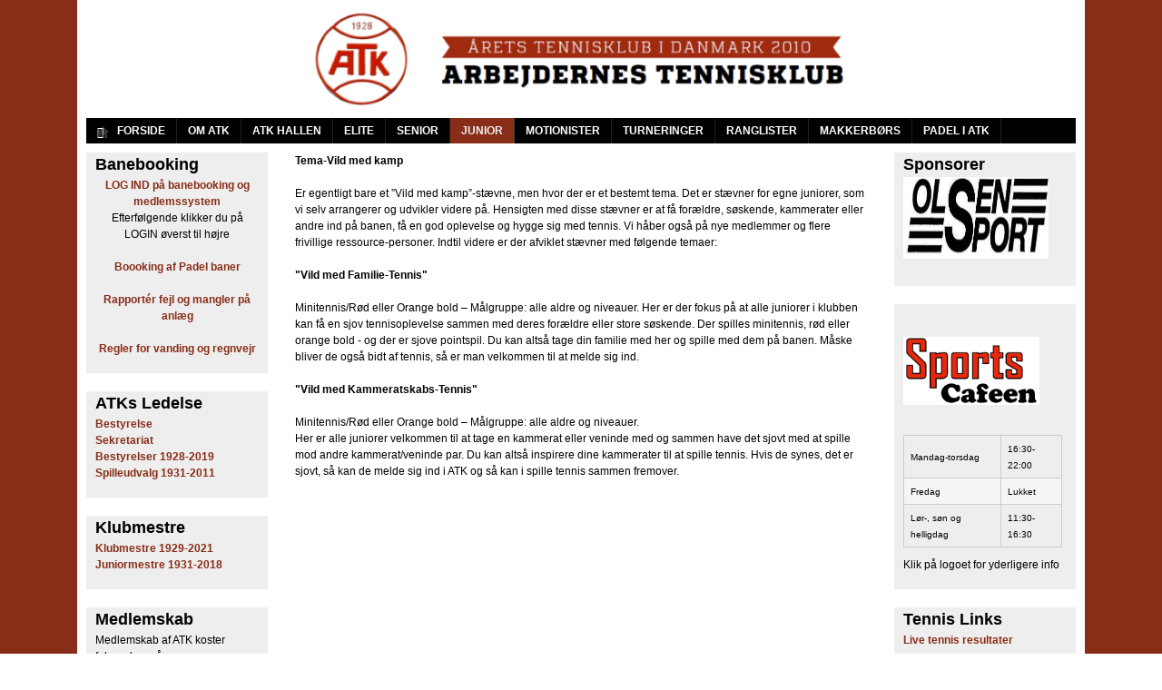

--- FILE ---
content_type: text/html; charset=utf-8
request_url: http://atk-tennis.dk/content/tema-vild-med-kamp
body_size: 9212
content:
<!DOCTYPE html>
<!--[if IEMobile 7]><html class="iem7" lang="en" dir="ltr"><![endif]-->
<!--[if lte IE 6]><html class="lt-ie9 lt-ie8 lt-ie7" lang="en" dir="ltr"><![endif]-->
<!--[if (IE 7)&(!IEMobile)]><html class="lt-ie9 lt-ie8" lang="en" dir="ltr"><![endif]-->
<!--[if IE 8]><html class="lt-ie9" lang="en" dir="ltr"><![endif]-->
<!--[if (gte IE 9)|(gt IEMobile 7)]><!--><html lang="en" dir="ltr" prefix="content: http://purl.org/rss/1.0/modules/content/ dc: http://purl.org/dc/terms/ foaf: http://xmlns.com/foaf/0.1/ og: http://ogp.me/ns# rdfs: http://www.w3.org/2000/01/rdf-schema# sioc: http://rdfs.org/sioc/ns# sioct: http://rdfs.org/sioc/types# skos: http://www.w3.org/2004/02/skos/core# xsd: http://www.w3.org/2001/XMLSchema#"><!--<![endif]-->
<head>
<meta charset="utf-8" />
<link rel="shortcut icon" href="http://www.atk-tennis.dk/themes/adaptivetheme/at_subtheme/favicon.ico" type="image/vnd.microsoft.icon" />
<meta content="" about="/content/tema-vild-med-kamp" property="dc:title" />
<meta about="/content/tema-vild-med-kamp" property="sioc:num_replies" content="0" datatype="xsd:integer" />
<meta name="Generator" content="Drupal 7 (http://drupal.org)" />
<link rel="canonical" href="/content/tema-vild-med-kamp" />
<link rel="shortlink" href="/node/117" />
<meta name="viewport" content="width=device-width, initial-scale=1" />
<meta name="MobileOptimized" content="width" />
<meta name="HandheldFriendly" content="true" />
<meta name="apple-mobile-web-app-capable" content="yes" />
<title>Arbejdernes Tennis Klub</title>
<style>@import url("http://www.atk-tennis.dk/modules/system/system.base.css?sb7lms");
@import url("http://www.atk-tennis.dk/modules/system/system.menus.css?sb7lms");
@import url("http://www.atk-tennis.dk/modules/system/system.messages.css?sb7lms");
@import url("http://www.atk-tennis.dk/modules/system/system.theme.css?sb7lms");</style>
<style>@import url("http://www.atk-tennis.dk/modules/comment/comment.css?sb7lms");
@import url("http://www.atk-tennis.dk/modules/field/theme/field.css?sb7lms");
@import url("http://www.atk-tennis.dk/modules/node/node.css?sb7lms");
@import url("http://www.atk-tennis.dk/modules/search/search.css?sb7lms");
@import url("http://www.atk-tennis.dk/modules/user/user.css?sb7lms");</style>
<style>@import url("http://www.atk-tennis.dk/sites/all/modules/ckeditor/ckeditor.css?sb7lms");
@import url("http://www.atk-tennis.dk/sites/all/modules/nice_menus/nice_menus.css?sb7lms");
@import url("http://www.atk-tennis.dk/sites/all/themes/nice_menus_custom/nice_menus_custom.css?sb7lms");
@import url("http://www.atk-tennis.dk/sites/all/modules/ddblock/css/ddblock.css?sb7lms");
@import url("http://www.atk-tennis.dk/sites/all/modules/tb_megamenu/fonts/font-awesome/css/font-awesome.css?sb7lms");
@import url("http://www.atk-tennis.dk/sites/all/modules/tb_megamenu/css/bootstrap.css?sb7lms");
@import url("http://www.atk-tennis.dk/sites/all/modules/tb_megamenu/css/base.css?sb7lms");
@import url("http://www.atk-tennis.dk/sites/all/modules/tb_megamenu/css/default.css?sb7lms");</style>
<style media="screen">@import url("http://www.atk-tennis.dk/themes/adaptivetheme/at_core/css/at.layout.css?sb7lms");
@import url("http://www.atk-tennis.dk/themes/adaptivetheme/at_subtheme/css/global.base.css?sb7lms");
@import url("http://www.atk-tennis.dk/themes/adaptivetheme/at_subtheme/css/global.styles.css?sb7lms");</style>
<link type="text/css" rel="stylesheet" href="http://www.atk-tennis.dk/sites/default/files/adaptivetheme/adaptivetheme_subtheme_files/adaptivetheme_subtheme.responsive.layout.css?sb7lms" media="only screen" />
<link type="text/css" rel="stylesheet" href="http://www.atk-tennis.dk/themes/adaptivetheme/at_subtheme/css/responsive.custom.css?sb7lms" media="only screen" />
<link type="text/css" rel="stylesheet" href="http://www.atk-tennis.dk/themes/adaptivetheme/at_subtheme/css/responsive.smartphone.portrait.css?sb7lms" media="only screen and (max-width:320px)" />
<link type="text/css" rel="stylesheet" href="http://www.atk-tennis.dk/themes/adaptivetheme/at_subtheme/css/responsive.smartphone.landscape.css?sb7lms" media="only screen and (min-width:321px) and (max-width:480px)" />
<link type="text/css" rel="stylesheet" href="http://www.atk-tennis.dk/themes/adaptivetheme/at_subtheme/css/responsive.tablet.portrait.css?sb7lms" media="only screen and (min-width:481px) and (max-width:768px)" />
<link type="text/css" rel="stylesheet" href="http://www.atk-tennis.dk/themes/adaptivetheme/at_subtheme/css/responsive.tablet.landscape.css?sb7lms" media="only screen and (min-width:769px) and (max-width:1024px)" />
<link type="text/css" rel="stylesheet" href="http://www.atk-tennis.dk/themes/adaptivetheme/at_subtheme/css/responsive.desktop.css?sb7lms" media="only screen and (min-width:1110px)" />

<!--[if (lt IE 9)&(!IEMobile 7)]>
<style media="screen">@import url("http://www.atk-tennis.dk/sites/default/files/adaptivetheme/adaptivetheme_subtheme_files/adaptivetheme_subtheme.lt-ie9.layout.css?sb7lms");</style>
<![endif]-->
<script src="http://www.atk-tennis.dk/misc/jquery.js?v=1.4.4"></script>
<script src="http://www.atk-tennis.dk/misc/jquery.once.js?v=1.2"></script>
<script src="http://www.atk-tennis.dk/misc/drupal.js?sb7lms"></script>
<script src="http://www.atk-tennis.dk/misc/ui/jquery.effects.core.min.js?v=1.8.7"></script>
<script src="http://www.atk-tennis.dk/misc/form.js?v=7.21"></script>
<script src="http://www.atk-tennis.dk/sites/all/modules/nice_menus/superfish/js/superfish.js?sb7lms"></script>
<script src="http://www.atk-tennis.dk/sites/all/modules/nice_menus/superfish/js/jquery.bgiframe.min.js?sb7lms"></script>
<script src="http://www.atk-tennis.dk/sites/all/modules/nice_menus/superfish/js/jquery.hoverIntent.minified.js?sb7lms"></script>
<script src="http://www.atk-tennis.dk/sites/all/modules/nice_menus/nice_menus.js?sb7lms"></script>
<script src="http://www.atk-tennis.dk/sites/all/libraries/jquery.cycle/jquery.cycle.all.js?sb7lms"></script>
<script src="http://www.atk-tennis.dk/sites/all/modules/ddblock/js/json2.pack.js?sb7lms"></script>
<script src="http://www.atk-tennis.dk/sites/all/modules/ddblock/js/ddblock.js?sb7lms"></script>
<script src="http://www.atk-tennis.dk/sites/all/modules/tb_megamenu/js/tb-megamenu-frontend.js?sb7lms"></script>
<script src="http://www.atk-tennis.dk/sites/all/modules/tb_megamenu/js/tb-megamenu-touch.js?sb7lms"></script>
<script src="http://www.atk-tennis.dk/misc/collapse.js?v=7.21"></script>
<script>jQuery.extend(Drupal.settings, {"basePath":"\/","pathPrefix":"","ajaxPageState":{"theme":"adaptivetheme_subtheme","theme_token":"8HFxvubiQlj0m5Y4P5xA7Wcvqpav54zsAxWiCLbhkK0","js":{"misc\/jquery.js":1,"misc\/jquery.once.js":1,"misc\/drupal.js":1,"misc\/ui\/jquery.effects.core.min.js":1,"misc\/form.js":1,"sites\/all\/modules\/nice_menus\/superfish\/js\/superfish.js":1,"sites\/all\/modules\/nice_menus\/superfish\/js\/jquery.bgiframe.min.js":1,"sites\/all\/modules\/nice_menus\/superfish\/js\/jquery.hoverIntent.minified.js":1,"sites\/all\/modules\/nice_menus\/nice_menus.js":1,"sites\/all\/libraries\/jquery.cycle\/jquery.cycle.all.js":1,"sites\/all\/modules\/ddblock\/js\/json2.pack.js":1,"sites\/all\/modules\/ddblock\/js\/ddblock.js":1,"sites\/all\/modules\/tb_megamenu\/js\/tb-megamenu-frontend.js":1,"sites\/all\/modules\/tb_megamenu\/js\/tb-megamenu-touch.js":1,"misc\/collapse.js":1},"css":{"modules\/system\/system.base.css":1,"modules\/system\/system.menus.css":1,"modules\/system\/system.messages.css":1,"modules\/system\/system.theme.css":1,"modules\/comment\/comment.css":1,"modules\/field\/theme\/field.css":1,"modules\/node\/node.css":1,"modules\/search\/search.css":1,"modules\/user\/user.css":1,"sites\/all\/modules\/ckeditor\/ckeditor.css":1,"sites\/all\/modules\/nice_menus\/nice_menus.css":1,"sites\/all\/themes\/nice_menus_custom\/nice_menus_custom.css":1,"sites\/all\/modules\/ddblock\/css\/ddblock.css":1,"sites\/all\/modules\/tb_megamenu\/fonts\/font-awesome\/css\/font-awesome.css":1,"sites\/all\/modules\/tb_megamenu\/css\/bootstrap.css":1,"sites\/all\/modules\/tb_megamenu\/css\/base.css":1,"sites\/all\/modules\/tb_megamenu\/css\/default.css":1,"themes\/adaptivetheme\/at_core\/css\/at.layout.css":1,"themes\/adaptivetheme\/at_subtheme\/css\/global.base.css":1,"themes\/adaptivetheme\/at_subtheme\/css\/global.styles.css":1,"public:\/\/adaptivetheme\/adaptivetheme_subtheme_files\/adaptivetheme_subtheme.responsive.layout.css":1,"themes\/adaptivetheme\/at_subtheme\/css\/responsive.custom.css":1,"themes\/adaptivetheme\/at_subtheme\/css\/responsive.smartphone.portrait.css":1,"themes\/adaptivetheme\/at_subtheme\/css\/responsive.smartphone.landscape.css":1,"themes\/adaptivetheme\/at_subtheme\/css\/responsive.tablet.portrait.css":1,"themes\/adaptivetheme\/at_subtheme\/css\/responsive.tablet.landscape.css":1,"themes\/adaptivetheme\/at_subtheme\/css\/responsive.desktop.css":1,"public:\/\/adaptivetheme\/adaptivetheme_subtheme_files\/adaptivetheme_subtheme.lt-ie9.layout.css":1}},"nice_menus_options":{"delay":"800","speed":"slow"},"ddblockImageContainer":{"1":{"block":"1","contentContainer":"div.slide","imageContainerHeight":"120","imageContainerWidth":"195","setDimensions":"none"}},"ddblockImages":{"1":{"block":"1","contentContainer":"div.slide","imageHeight":"90","imageWidth":"160","setDimensions":"none"}},"ddblockContent":{"1":{"block":"1","nrOfItems":2,"setDimensions":"none","contentContainer":"div.slide","custom":"","fx":"fade","easeOut":"linear","easeIn":"linear","speed":"500","timeOut":"5000","pause":"1","next":"0","overflow":"hidden","pager":"none","pagerPosition":"top","pagerPrevNextLoop":"1","pagerScrollableLoop":"1","nrOfPagerItems":"4","pagerContainer":"pager-item","pagerEvent":"click","pagerDisableClick":"1","pagerFast":"1","pagerPause":"1","pager2":"0","pager2Event":"click","pager2SlideHide":"0","slideText":"1","slideTextjQuery":"0","slideTextPosition":"bottom","slideTextContainer":"div.slide-text","slideTextEffectBefore":"fadeOut","slideTextEffectBeforeSpeed":"250","slideTextEffectBeforeEasing":"linear","slideTextEffectAfter":"fadeIn","slideTextEffectAfterSpeed":"1000","slideTextEffectAfterEasing":"linear","height":"120","width":"195"}}});</script>
<!--[if lt IE 9]>
<script src="http://www.atk-tennis.dk/themes/adaptivetheme/at_core/scripts/html5.js?sb7lms"></script>
<![endif]-->
</head>
<body class="html not-front not-logged-in two-sidebars page-node page-node- page-node-117 node-type-page site-name-hidden">
  <div id="skip-link">
    <a href="#main-content" class="element-invisible element-focusable">Skip to main content</a>
  </div>
    <div id="page" class="container page">

  <!-- region: Leaderboard -->
  
  <header id="header" class="clearfix" role="banner">

          <!-- start: Branding -->
      <div id="branding" class="branding-elements clearfix">

                  <div id="logo">
            <a href="/" title="Home page"><img class="site-logo image-style-none" typeof="foaf:Image" src="http://www.atk-tennis.dk/themes/adaptivetheme/at_subtheme/logo.png" alt="Arbejdernes Tennis Klub" /></a>          </div>
        
                  <!-- start: Site name and Slogan hgroup -->
          <hgroup class="element-invisible" id="name-and-slogan">

                          <h1 class="element-invisible" id="site-name"><a href="/" title="Home page">Arbejdernes Tennis Klub</a></h1>
            
            
          </hgroup><!-- /end #name-and-slogan -->
        
      </div><!-- /end #branding -->
    
    <!-- region: Header -->
    
  </header>

  <!-- Navigation elements -->
  <div id="menu-bar" class="nav clearfix"><nav id="block-tb-megamenu-main-menu" class="block block-tb-megamenu no-title menu-wrapper menu-bar-wrapper clearfix" >  
  
  <div  class="tb-megamenu tb-megamenu-main-menu">
      <button data-target=".nav-collapse" data-toggle="collapse" class="btn btn-navbar tb-megamenu-button" type="button">
      <i class="icon-reorder"></i>
    </button>
    <div class="nav-collapse collapse">
    <ul  class="tb-megamenu-nav nav level-0 items-13">
  <li  data-id="218" data-level="1" data-type="menu_item" data-class="" data-xicon="icon-home" data-caption="" data-alignsub="" data-group="0" data-hidewcol="0" data-hidesub="0" class="tb-megamenu-item level-1 mega">
  <a href="/" class="">
          <i class="icon-home"></i>
        
    FORSIDE          </a>
  </li>

<li  data-id="339" data-level="1" data-type="menu_item" data-class="" data-xicon="" data-caption="" data-alignsub="" data-group="0" data-hidewcol="0" data-hidesub="0" class="tb-megamenu-item level-1 mega dropdown">
  <a href="#" class="dropdown-toggle">
        
    OM ATK          </a>
  <div  data-class="" data-width="" class="tb-megamenu-submenu dropdown-menu mega-dropdown-menu nav-child">
  <div class="mega-dropdown-inner">
    <div  class="row-fluid">
  <div  data-class="" data-width="12" data-hidewcol="0" id="tb-megamenu-column-5" class="tb-megamenu-column span12  mega-col-nav">
  <div class="tb-megamenu-column-inner mega-inner clearfix">
        <ul  class="tb-megamenu-subnav mega-nav level-1 items-9">
  <li  data-id="340" data-level="2" data-type="menu_item" data-class="" data-xicon="" data-caption="" data-alignsub="" data-group="0" data-hidewcol="0" data-hidesub="0" class="tb-megamenu-item level-2 mega dropdown-submenu">
  <a href="#" class="dropdown-toggle">
        
    Ledelse          </a>
  <div  data-class="" data-width="" class="tb-megamenu-submenu dropdown-menu mega-dropdown-menu nav-child">
  <div class="mega-dropdown-inner">
    <div  class="row-fluid">
  <div  data-class="" data-width="12" data-hidewcol="0" id="tb-megamenu-column-1" class="tb-megamenu-column span12  mega-col-nav">
  <div class="tb-megamenu-column-inner mega-inner clearfix">
        <ul  class="tb-megamenu-subnav mega-nav level-2 items-2">
  <li  data-id="366" data-level="3" data-type="menu_item" data-class="" data-xicon="" data-caption="" data-alignsub="" data-group="0" data-hidewcol="0" data-hidesub="0" class="tb-megamenu-item level-3 mega">
  <a href="/content/bestyrelse" class="">
        
    Bestyrelse          </a>
  </li>

<li  data-id="343" data-level="3" data-type="menu_item" data-class="" data-xicon="" data-caption="" data-alignsub="" data-group="0" data-hidewcol="0" data-hidesub="0" class="tb-megamenu-item level-3 mega">
  <a href="/content/sekretariat" class="">
        
    Sekretariat          </a>
  </li>
</ul>
  </div>
</div>
</div>
  </div>
</div>
</li>

<li  data-id="487" data-level="2" data-type="menu_item" data-class="" data-xicon="" data-caption="" data-alignsub="" data-group="0" data-hidewcol="0" data-hidesub="0" class="tb-megamenu-item level-2 mega dropdown-submenu">
  <a href="#" class="dropdown-toggle">
        
    Udvalg          </a>
  <div  data-class="" data-width="" class="tb-megamenu-submenu dropdown-menu mega-dropdown-menu nav-child">
  <div class="mega-dropdown-inner">
    <div  class="row-fluid">
  <div  data-class="" data-width="12" data-hidewcol="0" id="tb-megamenu-column-2" class="tb-megamenu-column span12  mega-col-nav">
  <div class="tb-megamenu-column-inner mega-inner clearfix">
        <ul  class="tb-megamenu-subnav mega-nav level-2 items-8">
  <li  data-id="807" data-level="3" data-type="menu_item" data-class="" data-xicon="" data-caption="" data-alignsub="" data-group="0" data-hidewcol="0" data-hidesub="0" class="tb-megamenu-item level-3 mega">
  <a href="/content/eliteudvalg" class="">
        
    Eliteudvalg          </a>
  </li>

<li  data-id="808" data-level="3" data-type="menu_item" data-class="" data-xicon="" data-caption="" data-alignsub="" data-group="0" data-hidewcol="0" data-hidesub="0" class="tb-megamenu-item level-3 mega">
  <a href="/content/seniorholdudvalg" class="">
        
    Seniorholdudvalg          </a>
  </li>

<li  data-id="809" data-level="3" data-type="menu_item" data-class="" data-xicon="" data-caption="" data-alignsub="" data-group="0" data-hidewcol="0" data-hidesub="0" class="tb-megamenu-item level-3 mega">
  <a href="/content/juniorudvalg" class="">
        
    Juniorudvalg          </a>
  </li>

<li  data-id="810" data-level="3" data-type="menu_item" data-class="" data-xicon="" data-caption="" data-alignsub="" data-group="0" data-hidewcol="0" data-hidesub="0" class="tb-megamenu-item level-3 mega">
  <a href="/content/breddeudvalg" class="">
        
    Breddeudvalg          </a>
  </li>

<li  data-id="811" data-level="3" data-type="menu_item" data-class="" data-xicon="" data-caption="" data-alignsub="" data-group="0" data-hidewcol="0" data-hidesub="0" class="tb-megamenu-item level-3 mega">
  <a href="/content/turneringsudvalg" class="">
        
    Turneringsudvalg          </a>
  </li>

<li  data-id="485" data-level="3" data-type="menu_item" data-class="" data-xicon="" data-caption="" data-alignsub="" data-group="0" data-hidewcol="0" data-hidesub="0" class="tb-megamenu-item level-3 mega">
  <a href="/content/traeningskoordingeringsudvalg" class="">
        
    Økonomiudvalg          </a>
  </li>

<li  data-id="484" data-level="3" data-type="menu_item" data-class="" data-xicon="" data-caption="" data-alignsub="" data-group="0" data-hidewcol="0" data-hidesub="0" class="tb-megamenu-item level-3 mega">
  <a href="/content/baneudvalg" class="">
        
    Baneudvalg          </a>
  </li>

<li  data-id="489" data-level="3" data-type="menu_item" data-class="" data-xicon="" data-caption="" data-alignsub="" data-group="0" data-hidewcol="0" data-hidesub="0" class="tb-megamenu-item level-3 mega">
  <a href="/content/it-og-kommunikationsudvalg" class="">
        
    IT og Kommunikationsudvalg          </a>
  </li>
</ul>
  </div>
</div>
</div>
  </div>
</div>
</li>

<li  data-id="364" data-level="2" data-type="menu_item" data-class="" data-xicon="" data-caption="" data-alignsub="" data-group="0" data-hidewcol="0" data-hidesub="0" class="tb-megamenu-item level-2 mega dropdown-submenu">
  <a href="#" class="dropdown-toggle">
        
    Henvendelse          </a>
  <div  data-class="" data-width="" class="tb-megamenu-submenu dropdown-menu mega-dropdown-menu nav-child">
  <div class="mega-dropdown-inner">
    <div  class="row-fluid">
  <div  data-class="" data-width="12" data-hidewcol="0" id="tb-megamenu-column-3" class="tb-megamenu-column span12  mega-col-nav">
  <div class="tb-megamenu-column-inner mega-inner clearfix">
        <ul  class="tb-megamenu-subnav mega-nav level-2 items-6">
  <li  data-id="365" data-level="3" data-type="menu_item" data-class="" data-xicon="" data-caption="" data-alignsub="" data-group="0" data-hidewcol="0" data-hidesub="0" class="tb-megamenu-item level-3 mega">
  <a href="/content/medlemskab" class="">
        
    Medlemskab          </a>
  </li>

<li  data-id="375" data-level="3" data-type="menu_item" data-class="" data-xicon="" data-caption="" data-alignsub="" data-group="0" data-hidewcol="0" data-hidesub="0" class="tb-megamenu-item level-3 mega">
  <a href="/content/generel-henvendelse-til-atk" class="">
        
    Generel henvendelse          </a>
  </li>

<li  data-id="493" data-level="3" data-type="menu_item" data-class="" data-xicon="" data-caption="" data-alignsub="" data-group="0" data-hidewcol="0" data-hidesub="0" class="tb-megamenu-item level-3 mega">
  <a href="/content/adresse%C3%A6ndring" class="">
        
    Adresseændring          </a>
  </li>

<li  data-id="803" data-level="3" data-type="menu_item" data-class="" data-xicon="" data-caption="" data-alignsub="" data-group="0" data-hidewcol="0" data-hidesub="0" class="tb-megamenu-item level-3 mega">
  <a href="/content/%C3%A6ndring-af-medlemskab" class="">
        
    Ændring af medlemskab          </a>
  </li>

<li  data-id="802" data-level="3" data-type="menu_item" data-class="" data-xicon="" data-caption="" data-alignsub="" data-group="0" data-hidewcol="0" data-hidesub="0" class="tb-megamenu-item level-3 mega">
  <a href="/content/vintermedlemskab" class="">
        
    Vintermedlemskab          </a>
  </li>

<li  data-id="801" data-level="3" data-type="menu_item" data-class="" data-xicon="" data-caption="" data-alignsub="" data-group="0" data-hidewcol="0" data-hidesub="0" class="tb-megamenu-item level-3 mega">
  <a href="/content/fejl-og-mangler-p%C3%A5-anl%C3%A6gget" class="">
        
    Fejl og mangler på anlægget          </a>
  </li>
</ul>
  </div>
</div>
</div>
  </div>
</div>
</li>

<li  data-id="609" data-level="2" data-type="menu_item" data-class="" data-xicon="" data-caption="" data-alignsub="" data-group="0" data-hidewcol="0" data-hidesub="0" class="tb-megamenu-item level-2 mega dropdown-submenu">
  <a href="#" class="dropdown-toggle">
        
    Dokumenter          </a>
  <div  data-class="" data-width="" class="tb-megamenu-submenu dropdown-menu mega-dropdown-menu nav-child">
  <div class="mega-dropdown-inner">
    <div  class="row-fluid">
  <div  data-class="" data-width="12" data-hidewcol="0" id="tb-megamenu-column-4" class="tb-megamenu-column span12  mega-col-nav">
  <div class="tb-megamenu-column-inner mega-inner clearfix">
        <ul  class="tb-megamenu-subnav mega-nav level-2 items-4">
  <li  data-id="674" data-level="3" data-type="menu_item" data-class="" data-xicon="" data-caption="" data-alignsub="" data-group="0" data-hidewcol="0" data-hidesub="0" class="tb-megamenu-item level-3 mega">
  <a href="/content/vedtaegter" class="">
        
    Vedtægter          </a>
  </li>

<li  data-id="718" data-level="3" data-type="menu_item" data-class="" data-xicon="" data-caption="" data-alignsub="" data-group="0" data-hidewcol="0" data-hidesub="0" class="tb-megamenu-item level-3 mega">
  <a href="/content/generalforsamlinger" class="">
        
    Generalforsamlinger          </a>
  </li>

<li  data-id="719" data-level="3" data-type="menu_item" data-class="" data-xicon="" data-caption="" data-alignsub="" data-group="0" data-hidewcol="0" data-hidesub="0" class="tb-megamenu-item level-3 mega">
  <a href="/content/bestyrelsesmoeder" class="">
        
    Bestyrelsesmøder          </a>
  </li>

<li  data-id="924" data-level="3" data-type="menu_item" data-class="" data-xicon="" data-caption="" data-alignsub="" data-group="0" data-hidewcol="0" data-hidesub="0" class="tb-megamenu-item level-3 mega">
  <a href="/content/regler-vanding-og-regnvejr" class="">
        
    Regler for vanding og regnvejr          </a>
  </li>
</ul>
  </div>
</div>
</div>
  </div>
</div>
</li>

<li  data-id="608" data-level="2" data-type="menu_item" data-class="" data-xicon="" data-caption="" data-alignsub="" data-group="0" data-hidewcol="0" data-hidesub="0" class="tb-megamenu-item level-2 mega">
  <a href="/content/fakta-om-atk" class="">
        
    Fakta om ATK          </a>
  </li>

<li  data-id="723" data-level="2" data-type="menu_item" data-class="" data-xicon="" data-caption="" data-alignsub="" data-group="0" data-hidewcol="0" data-hidesub="0" class="tb-megamenu-item level-2 mega">
  <a href="/content/atk-nyt" class="">
        
    ATK Nyt          </a>
  </li>

<li  data-id="865" data-level="2" data-type="menu_item" data-class="" data-xicon="" data-caption="" data-alignsub="" data-group="0" data-hidewcol="0" data-hidesub="0" class="tb-megamenu-item level-2 mega">
  <a href="/content/atk-nyhedsbreve" class="">
        
    ATK Nyhedsbreve          </a>
  </li>

<li  data-id="870" data-level="2" data-type="menu_item" data-class="" data-xicon="" data-caption="" data-alignsub="" data-group="0" data-hidewcol="0" data-hidesub="0" class="tb-megamenu-item level-2 mega">
  <a href="/content/atk-nyhedsarkiv" class="">
        
    ATK Nyhedsarkiv          </a>
  </li>

<li  data-id="725" data-level="2" data-type="menu_item" data-class="" data-xicon="" data-caption="" data-alignsub="" data-group="0" data-hidewcol="0" data-hidesub="0" class="tb-megamenu-item level-2 mega">
  <a href="/content/kort" class="">
        
    Kort          </a>
  </li>
</ul>
  </div>
</div>
</div>
  </div>
</div>
</li>

<li  data-id="629" data-level="1" data-type="menu_item" data-class="" data-xicon="" data-caption="" data-alignsub="" data-group="0" data-hidewcol="0" data-hidesub="0" class="tb-megamenu-item level-1 mega dropdown">
  <a href="#" class="dropdown-toggle">
        
    ATK HALLEN          </a>
  <div  data-class="" data-width="" class="tb-megamenu-submenu dropdown-menu mega-dropdown-menu nav-child">
  <div class="mega-dropdown-inner">
    <div  class="row-fluid">
  <div  data-class="" data-width="12" data-hidewcol="0" id="tb-megamenu-column-6" class="tb-megamenu-column span12  mega-col-nav">
  <div class="tb-megamenu-column-inner mega-inner clearfix">
        <ul  class="tb-megamenu-subnav mega-nav level-1 items-2">
  <li  data-id="806" data-level="2" data-type="menu_item" data-class="" data-xicon="" data-caption="" data-alignsub="" data-group="0" data-hidewcol="0" data-hidesub="0" class="tb-megamenu-item level-2 mega">
  <a href="/content/om-atk-hallen" class="">
        
    Om ATK Hallen          </a>
  </li>

<li  data-id="773" data-level="2" data-type="menu_item" data-class="" data-xicon="" data-caption="" data-alignsub="" data-group="0" data-hidewcol="0" data-hidesub="0" class="tb-megamenu-item level-2 mega">
  <a href="/content/atk-hallen-banereservation" class="">
        
    Banerervation          </a>
  </li>
</ul>
  </div>
</div>
</div>
  </div>
</div>
</li>

<li  data-id="495" data-level="1" data-type="menu_item" data-class="" data-xicon="" data-caption="" data-alignsub="" data-group="0" data-hidewcol="0" data-hidesub="0" class="tb-megamenu-item level-1 mega dropdown">
  <a href="#" class="dropdown-toggle">
        
    ELITE          </a>
  <div  data-class="" data-width="" class="tb-megamenu-submenu dropdown-menu mega-dropdown-menu nav-child">
  <div class="mega-dropdown-inner">
    <div  class="row-fluid">
  <div  data-class="" data-width="12" data-hidewcol="0" id="tb-megamenu-column-7" class="tb-megamenu-column span12  mega-col-nav">
  <div class="tb-megamenu-column-inner mega-inner clearfix">
        <ul  class="tb-megamenu-subnav mega-nav level-1 items-3">
  <li  data-id="486" data-level="2" data-type="menu_item" data-class="" data-xicon="" data-caption="" data-alignsub="" data-group="0" data-hidewcol="0" data-hidesub="0" class="tb-megamenu-item level-2 mega">
  <a href="/content/eliteudvalg" class="">
        
    Eliteudvalg          </a>
  </li>

<li  data-id="561" data-level="2" data-type="menu_item" data-class="" data-xicon="" data-caption="" data-alignsub="" data-group="0" data-hidewcol="0" data-hidesub="0" class="tb-megamenu-item level-2 mega">
  <a href="/content/traening-elite-hold" class="">
        
    Træning          </a>
  </li>

<li  data-id="614" data-level="2" data-type="menu_item" data-class="" data-xicon="" data-caption="" data-alignsub="" data-group="0" data-hidewcol="0" data-hidesub="0" class="tb-megamenu-item level-2 mega">
  <a href="/content/kampprogram-elite-hold" class="">
        
    Kampprogram          </a>
  </li>
</ul>
  </div>
</div>
</div>
  </div>
</div>
</li>

<li  data-id="496" data-level="1" data-type="menu_item" data-class="" data-xicon="" data-caption="" data-alignsub="" data-group="0" data-hidewcol="0" data-hidesub="0" class="tb-megamenu-item level-1 mega dropdown">
  <a href="#" class="dropdown-toggle">
        
    SENIOR          </a>
  <div  data-class="" data-width="" class="tb-megamenu-submenu dropdown-menu mega-dropdown-menu nav-child">
  <div class="mega-dropdown-inner">
    <div  class="row-fluid">
  <div  data-class="" data-width="12" data-hidewcol="0" id="tb-megamenu-column-8" class="tb-megamenu-column span12  mega-col-nav">
  <div class="tb-megamenu-column-inner mega-inner clearfix">
        <ul  class="tb-megamenu-subnav mega-nav level-1 items-3">
  <li  data-id="341" data-level="2" data-type="menu_item" data-class="" data-xicon="" data-caption="" data-alignsub="" data-group="0" data-hidewcol="0" data-hidesub="0" class="tb-megamenu-item level-2 mega">
  <a href="/content/seniorholdudvalg" class="">
        
    Seniorholdudvalg          </a>
  </li>

<li  data-id="562" data-level="2" data-type="menu_item" data-class="" data-xicon="" data-caption="" data-alignsub="" data-group="0" data-hidewcol="0" data-hidesub="0" class="tb-megamenu-item level-2 mega">
  <a href="/content/traening-senior-og-veteran-hold" class="">
        
    Træning          </a>
  </li>

<li  data-id="772" data-level="2" data-type="menu_item" data-class="" data-xicon="" data-caption="" data-alignsub="" data-group="0" data-hidewcol="0" data-hidesub="0" class="tb-megamenu-item level-2 mega">
  <a href="/content/kampprogram-senior-hold" class="">
        
    Kampprogram          </a>
  </li>
</ul>
  </div>
</div>
</div>
  </div>
</div>
</li>

<li  data-id="497" data-level="1" data-type="menu_item" data-class="" data-xicon="" data-caption="" data-alignsub="" data-group="0" data-hidewcol="0" data-hidesub="0" class="tb-megamenu-item level-1 mega dropdown active">
  <a href="#" class="dropdown-toggle">
        
    JUNIOR          </a>
  <div  data-class="" data-width="" class="tb-megamenu-submenu dropdown-menu mega-dropdown-menu nav-child">
  <div class="mega-dropdown-inner">
    <div  class="row-fluid">
  <div  data-class="" data-width="12" data-hidewcol="0" id="tb-megamenu-column-13" class="tb-megamenu-column span12  mega-col-nav">
  <div class="tb-megamenu-column-inner mega-inner clearfix">
        <ul  class="tb-megamenu-subnav mega-nav level-1 items-6">
  <li  data-id="488" data-level="2" data-type="menu_item" data-class="" data-xicon="" data-caption="" data-alignsub="" data-group="0" data-hidewcol="0" data-hidesub="0" class="tb-megamenu-item level-2 mega">
  <a href="/content/juniorudvalg" class="">
        
    Juniorudvalg          </a>
  </li>

<li  data-id="794" data-level="2" data-type="menu_item" data-class="" data-xicon="" data-caption="" data-alignsub="" data-group="0" data-hidewcol="0" data-hidesub="0" class="tb-megamenu-item level-2 mega">
  <a href="/content/juniorafdelingen" class="">
        
    Juniorafdelingen          </a>
  </li>

<li  data-id="626" data-level="2" data-type="menu_item" data-class="" data-xicon="" data-caption="" data-alignsub="" data-group="0" data-hidewcol="0" data-hidesub="0" class="tb-megamenu-item level-2 mega dropdown-submenu">
  <a href="#" class="dropdown-toggle">
        
    Træning          </a>
  <div  data-class="" data-width="" class="tb-megamenu-submenu dropdown-menu mega-dropdown-menu nav-child">
  <div class="mega-dropdown-inner">
    <div  class="row-fluid">
  <div  data-class="" data-width="12" data-hidewcol="0" id="tb-megamenu-column-9" class="tb-megamenu-column span12  mega-col-nav">
  <div class="tb-megamenu-column-inner mega-inner clearfix">
        <ul  class="tb-megamenu-subnav mega-nav level-2 items-5">
  <li  data-id="782" data-level="3" data-type="menu_item" data-class="" data-xicon="" data-caption="" data-alignsub="" data-group="0" data-hidewcol="0" data-hidesub="0" class="tb-megamenu-item level-3 mega">
  <a href="/content/tr%C3%A6ning-sommer" class="">
        
    Træningen - sommer          </a>
  </li>

<li  data-id="783" data-level="3" data-type="menu_item" data-class="" data-xicon="" data-caption="" data-alignsub="" data-group="0" data-hidewcol="0" data-hidesub="0" class="tb-megamenu-item level-3 mega">
  <a href="/content/tr%C3%A6ning-vinter" class="">
        
    Træningen - vinter          </a>
  </li>

<li  data-id="852" data-level="3" data-type="menu_item" data-class="" data-xicon="" data-caption="" data-alignsub="" data-group="0" data-hidewcol="0" data-hidesub="0" class="tb-megamenu-item level-3 mega">
  <a href="/content/priser" class="">
        
    Priser          </a>
  </li>

<li  data-id="785" data-level="3" data-type="menu_item" data-class="" data-xicon="" data-caption="" data-alignsub="" data-group="0" data-hidewcol="0" data-hidesub="0" class="tb-megamenu-item level-3 mega">
  <a href="/content/tr%C3%A6ningsv%C3%A6rdier" class="">
        
    Træningsværdier          </a>
  </li>

<li  data-id="834" data-level="3" data-type="menu_item" data-class="" data-xicon="" data-caption="" data-alignsub="" data-group="0" data-hidewcol="0" data-hidesub="0" class="tb-megamenu-item level-3 mega">
  <a href="/content/krav-retningslinjer" class="">
        
    Krav og retningslinjer          </a>
  </li>
</ul>
  </div>
</div>
</div>
  </div>
</div>
</li>

<li  data-id="771" data-level="2" data-type="menu_item" data-class="" data-xicon="" data-caption="" data-alignsub="" data-group="0" data-hidewcol="0" data-hidesub="0" class="tb-megamenu-item level-2 mega dropdown-submenu">
  <a href="#" class="dropdown-toggle">
        
    Stævner og Turneringer          </a>
  <div  data-class="" data-width="" class="tb-megamenu-submenu dropdown-menu mega-dropdown-menu nav-child">
  <div class="mega-dropdown-inner">
    <div  class="row-fluid">
  <div  data-class="" data-width="12" data-hidewcol="0" id="tb-megamenu-column-10" class="tb-megamenu-column span12  mega-col-nav">
  <div class="tb-megamenu-column-inner mega-inner clearfix">
        <ul  class="tb-megamenu-subnav mega-nav level-2 items-6">
  <li  data-id="854" data-level="3" data-type="menu_item" data-class="" data-xicon="" data-caption="" data-alignsub="" data-group="0" data-hidewcol="0" data-hidesub="0" class="tb-megamenu-item level-3 mega">
  <a href="/content/information" class="">
        
    Overordnet set          </a>
  </li>

<li  data-id="774" data-level="3" data-type="menu_item" data-class="" data-xicon="" data-caption="" data-alignsub="" data-group="0" data-hidewcol="0" data-hidesub="0" class="tb-megamenu-item level-3 mega">
  <a href="/content/play-stay" class="">
        
    Info Play & Stay systemet          </a>
  </li>

<li  data-id="775" data-level="3" data-type="menu_item" data-class="" data-xicon="" data-caption="" data-alignsub="" data-group="0" data-hidewcol="0" data-hidesub="0" class="tb-megamenu-item level-3 mega">
  <a href="/content/vild-med-kamp" class="">
        
    ATK Vild med kamp          </a>
  </li>

<li  data-id="778" data-level="3" data-type="menu_item" data-class="" data-xicon="" data-caption="" data-alignsub="" data-group="0" data-hidewcol="0" data-hidesub="0" class="tb-megamenu-item level-3 mega">
  <a href="/content/klubmesterskaber" class="">
        
    ATK Klubmesterskaber          </a>
  </li>

<li  data-id="776" data-level="3" data-type="menu_item" data-class="" data-xicon="" data-caption="" data-alignsub="" data-group="0" data-hidewcol="0" data-hidesub="0" class="tb-megamenu-item level-3 mega">
  <a href="/content/dgi-st%C3%A6vner-tr%C3%A6f" class="">
        
    Info DGI Stævner og Træf          </a>
  </li>

<li  data-id="777" data-level="3" data-type="menu_item" data-class="" data-xicon="" data-caption="" data-alignsub="" data-group="0" data-hidewcol="0" data-hidesub="0" class="tb-megamenu-item level-3 mega">
  <a href="/content/dtfs-turneringer" class="">
        
    Info DTF turneringer          </a>
  </li>
</ul>
  </div>
</div>
</div>
  </div>
</div>
</li>

<li  data-id="628" data-level="2" data-type="menu_item" data-class="" data-xicon="" data-caption="" data-alignsub="" data-group="0" data-hidewcol="0" data-hidesub="0" class="tb-megamenu-item level-2 mega dropdown-submenu active">
  <a href="#" class="dropdown-toggle">
        
    Events og sociale aktiviteter          </a>
  <div  data-class="" data-width="" class="tb-megamenu-submenu dropdown-menu mega-dropdown-menu nav-child">
  <div class="mega-dropdown-inner">
    <div  class="row-fluid">
  <div  data-class="" data-width="12" data-hidewcol="0" id="tb-megamenu-column-11" class="tb-megamenu-column span12  mega-col-nav">
  <div class="tb-megamenu-column-inner mega-inner clearfix">
        <ul  class="tb-megamenu-subnav mega-nav level-2 items-5">
  <li  data-id="789" data-level="3" data-type="menu_item" data-class="" data-xicon="" data-caption="" data-alignsub="" data-group="0" data-hidewcol="0" data-hidesub="0" class="tb-megamenu-item level-3 mega">
  <a href="/content/events" class="">
        
    Events          </a>
  </li>

<li  data-id="853" data-level="3" data-type="menu_item" data-class="" data-xicon="" data-caption="" data-alignsub="" data-group="0" data-hidewcol="0" data-hidesub="0" class="tb-megamenu-item level-3 mega active">
  <a href="/content/tema-vild-med-kamp" class="">
        
    Tema-Vild med kamp          </a>
  </li>

<li  data-id="788" data-level="3" data-type="menu_item" data-class="" data-xicon="" data-caption="" data-alignsub="" data-group="0" data-hidewcol="0" data-hidesub="0" class="tb-megamenu-item level-3 mega">
  <a href="/content/venskabskampe" class="">
        
    Venskabskampe          </a>
  </li>

<li  data-id="869" data-level="3" data-type="menu_item" data-class="" data-xicon="" data-caption="" data-alignsub="" data-group="0" data-hidewcol="0" data-hidesub="0" class="tb-megamenu-item level-3 mega">
  <a href="/content/sommercamps-0" class="">
        
    Sommercamps          </a>
  </li>

<li  data-id="828" data-level="3" data-type="menu_item" data-class="" data-xicon="" data-caption="" data-alignsub="" data-group="0" data-hidewcol="0" data-hidesub="0" class="tb-megamenu-item level-3 mega">
  <a href="/content/tr%C3%A6ningslejre" class="">
        
    Træningslejre          </a>
  </li>
</ul>
  </div>
</div>
</div>
  </div>
</div>
</li>

<li  data-id="844" data-level="2" data-type="menu_item" data-class="" data-xicon="" data-caption="" data-alignsub="" data-group="0" data-hidewcol="0" data-hidesub="0" class="tb-megamenu-item level-2 mega dropdown-submenu">
  <a href="#" class="dropdown-toggle">
        
    Diverse          </a>
  <div  data-class="" data-width="" class="tb-megamenu-submenu dropdown-menu mega-dropdown-menu nav-child">
  <div class="mega-dropdown-inner">
    <div  class="row-fluid">
  <div  data-class="" data-width="12" data-hidewcol="0" id="tb-megamenu-column-12" class="tb-megamenu-column span12  mega-col-nav">
  <div class="tb-megamenu-column-inner mega-inner clearfix">
        <ul  class="tb-megamenu-subnav mega-nav level-2 items-3">
  <li  data-id="796" data-level="3" data-type="menu_item" data-class="" data-xicon="" data-caption="" data-alignsub="" data-group="0" data-hidewcol="0" data-hidesub="0" class="tb-megamenu-item level-3 mega">
  <a href="/content/reglementer" class="">
        
    Reglementer          </a>
  </li>

<li  data-id="797" data-level="3" data-type="menu_item" data-class="" data-xicon="" data-caption="" data-alignsub="" data-group="0" data-hidewcol="0" data-hidesub="0" class="tb-megamenu-item level-3 mega">
  <a href="/content/fair-play" class="">
        
    Fair Play          </a>
  </li>

<li  data-id="798" data-level="3" data-type="menu_item" data-class="" data-xicon="" data-caption="" data-alignsub="" data-group="0" data-hidewcol="0" data-hidesub="0" class="tb-megamenu-item level-3 mega">
  <a href="/content/b%C3%B8rneattester" class="">
        
    Børneattester          </a>
  </li>
</ul>
  </div>
</div>
</div>
  </div>
</div>
</li>
</ul>
  </div>
</div>
</div>
  </div>
</div>
</li>

<li  data-id="498" data-level="1" data-type="menu_item" data-class="" data-xicon="" data-caption="" data-alignsub="" data-group="0" data-hidewcol="0" data-hidesub="0" class="tb-megamenu-item level-1 mega dropdown">
  <a href="#" class="dropdown-toggle">
        
    MOTIONISTER          </a>
  <div  data-class="" data-width="" class="tb-megamenu-submenu dropdown-menu mega-dropdown-menu nav-child">
  <div class="mega-dropdown-inner">
    <div  class="row-fluid">
  <div  data-class="" data-width="12" data-hidewcol="0" id="tb-megamenu-column-14" class="tb-megamenu-column span12  mega-col-nav">
  <div class="tb-megamenu-column-inner mega-inner clearfix">
        <ul  class="tb-megamenu-subnav mega-nav level-1 items-5">
  <li  data-id="490" data-level="2" data-type="menu_item" data-class="" data-xicon="" data-caption="" data-alignsub="" data-group="0" data-hidewcol="0" data-hidesub="0" class="tb-megamenu-item level-2 mega">
  <a href="/content/breddeudvalg" class="">
        
    Breddeudvalg          </a>
  </li>

<li  data-id="556" data-level="2" data-type="menu_item" data-class="" data-xicon="" data-caption="" data-alignsub="" data-group="0" data-hidewcol="0" data-hidesub="0" class="tb-megamenu-item level-2 mega">
  <a href="/content/hyg-ind" class="">
        
    Hyg-Ind          </a>
  </li>

<li  data-id="557" data-level="2" data-type="menu_item" data-class="" data-xicon="" data-caption="" data-alignsub="" data-group="0" data-hidewcol="0" data-hidesub="0" class="tb-megamenu-item level-2 mega">
  <a href="/content/motionstraening" class="">
        
    Motionstræning          </a>
  </li>

<li  data-id="555" data-level="2" data-type="menu_item" data-class="" data-xicon="" data-caption="" data-alignsub="" data-group="0" data-hidewcol="0" data-hidesub="0" class="tb-megamenu-item level-2 mega">
  <a href="/content/privattraenere" class="">
        
    Privattrænere          </a>
  </li>

<li  data-id="848" data-level="2" data-type="menu_item" data-class="" data-xicon="" data-caption="" data-alignsub="" data-group="0" data-hidewcol="0" data-hidesub="0" class="tb-megamenu-item level-2 mega">
  <a href="/content/seniordr%C3%A6t" class="">
        
    Seniordræt          </a>
  </li>
</ul>
  </div>
</div>
</div>
  </div>
</div>
</li>

<li  data-id="499" data-level="1" data-type="menu_item" data-class="" data-xicon="" data-caption="" data-alignsub="" data-group="0" data-hidewcol="0" data-hidesub="0" class="tb-megamenu-item level-1 mega dropdown">
  <a href="#" class="dropdown-toggle">
        
    TURNERINGER          </a>
  <div  data-class="" data-width="" class="tb-megamenu-submenu dropdown-menu mega-dropdown-menu nav-child">
  <div class="mega-dropdown-inner">
    <div  class="row-fluid">
  <div  data-class="" data-width="12" data-hidewcol="0" id="tb-megamenu-column-19" class="tb-megamenu-column span12  mega-col-nav">
  <div class="tb-megamenu-column-inner mega-inner clearfix">
        <ul  class="tb-megamenu-subnav mega-nav level-1 items-6">
  <li  data-id="342" data-level="2" data-type="menu_item" data-class="" data-xicon="" data-caption="" data-alignsub="" data-group="0" data-hidewcol="0" data-hidesub="0" class="tb-megamenu-item level-2 mega">
  <a href="/content/turneringsudvalg" class="">
        
    Turneringsudvalg          </a>
  </li>

<li  data-id="610" data-level="2" data-type="menu_item" data-class="" data-xicon="" data-caption="" data-alignsub="" data-group="0" data-hidewcol="0" data-hidesub="0" class="tb-megamenu-item level-2 mega dropdown-submenu">
  <a href="#" class="dropdown-toggle">
        
    Klubmesterskaber          </a>
  <div  data-class="" data-width="" class="tb-megamenu-submenu dropdown-menu mega-dropdown-menu nav-child">
  <div class="mega-dropdown-inner">
    <div  class="row-fluid">
  <div  data-class="" data-width="12" data-hidewcol="0" id="tb-megamenu-column-15" class="tb-megamenu-column span12  mega-col-nav">
  <div class="tb-megamenu-column-inner mega-inner clearfix">
        <ul  class="tb-megamenu-subnav mega-nav level-2 items-19">
  <li  data-id="939" data-level="3" data-type="menu_item" data-class="" data-xicon="" data-caption="" data-alignsub="" data-group="0" data-hidewcol="0" data-hidesub="0" class="tb-megamenu-item level-3 mega">
  <a href="/content/klubmesterskaber-2025" class="">
        
    Klubmesterskaber 2025          </a>
  </li>

<li  data-id="935" data-level="3" data-type="menu_item" data-class="" data-xicon="" data-caption="" data-alignsub="" data-group="0" data-hidewcol="0" data-hidesub="0" class="tb-megamenu-item level-3 mega">
  <a href="/content/klubmesterskaber-2024" class="">
        
    Klubmesterskaber 2024          </a>
  </li>

<li  data-id="929" data-level="3" data-type="menu_item" data-class="" data-xicon="" data-caption="" data-alignsub="" data-group="0" data-hidewcol="0" data-hidesub="0" class="tb-megamenu-item level-3 mega">
  <a href="/content/klubmesterskaber-2023" class="">
        
    Klubmesterskaber 2023          </a>
  </li>

<li  data-id="923" data-level="3" data-type="menu_item" data-class="" data-xicon="" data-caption="" data-alignsub="" data-group="0" data-hidewcol="0" data-hidesub="0" class="tb-megamenu-item level-3 mega">
  <a href="/content/klubmesterskaber-2022" class="">
        
    Klubmesterskaber 2022          </a>
  </li>

<li  data-id="916" data-level="3" data-type="menu_item" data-class="" data-xicon="" data-caption="" data-alignsub="" data-group="0" data-hidewcol="0" data-hidesub="0" class="tb-megamenu-item level-3 mega">
  <a href="/content/klubmesterskaber-2021" class="">
        
    Klubmesterskaber 2021          </a>
  </li>

<li  data-id="912" data-level="3" data-type="menu_item" data-class="" data-xicon="" data-caption="" data-alignsub="" data-group="0" data-hidewcol="0" data-hidesub="0" class="tb-megamenu-item level-3 mega">
  <a href="/content/klubmesterskaber-2020" class="">
        
    Klubmesterskaber 2020          </a>
  </li>

<li  data-id="911" data-level="3" data-type="menu_item" data-class="" data-xicon="" data-caption="" data-alignsub="" data-group="0" data-hidewcol="0" data-hidesub="0" class="tb-megamenu-item level-3 mega">
  <a href="/content/klubmesterskaber-2019" class="">
        
    Klubmesterskaber 2019          </a>
  </li>

<li  data-id="903" data-level="3" data-type="menu_item" data-class="" data-xicon="" data-caption="" data-alignsub="" data-group="0" data-hidewcol="0" data-hidesub="0" class="tb-megamenu-item level-3 mega">
  <a href="/content/klubmesterskaber-2018" class="">
        
    Klubmesterskaber 2018          </a>
  </li>

<li  data-id="900" data-level="3" data-type="menu_item" data-class="" data-xicon="" data-caption="" data-alignsub="" data-group="0" data-hidewcol="0" data-hidesub="0" class="tb-megamenu-item level-3 mega">
  <a href="/content/klubmesterskaber-2017" class="">
        
    Klubmesterskaber 2017          </a>
  </li>

<li  data-id="891" data-level="3" data-type="menu_item" data-class="" data-xicon="" data-caption="" data-alignsub="" data-group="0" data-hidewcol="0" data-hidesub="0" class="tb-megamenu-item level-3 mega">
  <a href="/content/klubmesterskaber-2016" class="">
        
    Klubmesterskaber 2016          </a>
  </li>

<li  data-id="882" data-level="3" data-type="menu_item" data-class="" data-xicon="" data-caption="" data-alignsub="" data-group="0" data-hidewcol="0" data-hidesub="0" class="tb-megamenu-item level-3 mega">
  <a href="/content/klubmesterskaber-2015" class="">
        
    Klubmesterskaber 2015          </a>
  </li>

<li  data-id="868" data-level="3" data-type="menu_item" data-class="" data-xicon="" data-caption="" data-alignsub="" data-group="0" data-hidewcol="0" data-hidesub="0" class="tb-megamenu-item level-3 mega">
  <a href="/content/klubmesterskaber-2014" class="">
        
    Klubmesterskaber 2014          </a>
  </li>

<li  data-id="612" data-level="3" data-type="menu_item" data-class="" data-xicon="" data-caption="" data-alignsub="" data-group="0" data-hidewcol="0" data-hidesub="0" class="tb-megamenu-item level-3 mega">
  <a href="/content/klubmesterskaber-2013" class="">
        
    Klubmesterskaber 2013          </a>
  </li>

<li  data-id="823" data-level="3" data-type="menu_item" data-class="" data-xicon="" data-caption="" data-alignsub="" data-group="0" data-hidewcol="0" data-hidesub="0" class="tb-megamenu-item level-3 mega">
  <a href="/content/klubmesterskaber-2012" class="">
        
    Klubmesterskaber 2012          </a>
  </li>

<li  data-id="824" data-level="3" data-type="menu_item" data-class="" data-xicon="" data-caption="" data-alignsub="" data-group="0" data-hidewcol="0" data-hidesub="0" class="tb-megamenu-item level-3 mega">
  <a href="/content/klubmesterskaber-2011" class="">
        
    Klubmesterskaber 2011          </a>
  </li>

<li  data-id="825" data-level="3" data-type="menu_item" data-class="" data-xicon="" data-caption="" data-alignsub="" data-group="0" data-hidewcol="0" data-hidesub="0" class="tb-megamenu-item level-3 mega">
  <a href="/content/klubmesterskaber-2010" class="">
        
    Klubmesterskaber 2010          </a>
  </li>

<li  data-id="826" data-level="3" data-type="menu_item" data-class="" data-xicon="" data-caption="" data-alignsub="" data-group="0" data-hidewcol="0" data-hidesub="0" class="tb-megamenu-item level-3 mega">
  <a href="/content/klubmesterskaber-2009" class="">
        
    Klubmesterskaber 2009          </a>
  </li>

<li  data-id="827" data-level="3" data-type="menu_item" data-class="" data-xicon="" data-caption="" data-alignsub="" data-group="0" data-hidewcol="0" data-hidesub="0" class="tb-megamenu-item level-3 mega">
  <a href="/content/klubmesterskaber-2008" class="">
        
    Klubmesterskaber 2008          </a>
  </li>

<li  data-id="813" data-level="3" data-type="menu_item" data-class="" data-xicon="" data-caption="" data-alignsub="" data-group="0" data-hidewcol="0" data-hidesub="0" class="tb-megamenu-item level-3 mega">
  <a href="/content/liste-over-klubmestre" class="">
        
    Liste over klubmestre          </a>
  </li>
</ul>
  </div>
</div>
</div>
  </div>
</div>
</li>

<li  data-id="611" data-level="2" data-type="menu_item" data-class="" data-xicon="" data-caption="" data-alignsub="" data-group="0" data-hidewcol="0" data-hidesub="0" class="tb-megamenu-item level-2 mega dropdown-submenu">
  <a href="#" class="dropdown-toggle">
        
    Doubleturnering          </a>
  <div  data-class="" data-width="" class="tb-megamenu-submenu dropdown-menu mega-dropdown-menu nav-child">
  <div class="mega-dropdown-inner">
    <div  class="row-fluid">
  <div  data-class="" data-width="12" data-hidewcol="0" id="tb-megamenu-column-16" class="tb-megamenu-column span12  mega-col-nav">
  <div class="tb-megamenu-column-inner mega-inner clearfix">
        <ul  class="tb-megamenu-subnav mega-nav level-2 items-8">
  <li  data-id="930" data-level="3" data-type="menu_item" data-class="" data-xicon="" data-caption="" data-alignsub="" data-group="0" data-hidewcol="0" data-hidesub="0" class="tb-megamenu-item level-3 mega">
  <a href="/content/doubleturnering-2023" class="">
        
    Doubleturnering 2023          </a>
  </li>

<li  data-id="925" data-level="3" data-type="menu_item" data-class="" data-xicon="" data-caption="" data-alignsub="" data-group="0" data-hidewcol="0" data-hidesub="0" class="tb-megamenu-item level-3 mega">
  <a href="/content/doubleturnering-2022" class="">
        
    Doubleturnering 2022          </a>
  </li>

<li  data-id="906" data-level="3" data-type="menu_item" data-class="" data-xicon="" data-caption="" data-alignsub="" data-group="0" data-hidewcol="0" data-hidesub="0" class="tb-megamenu-item level-3 mega">
  <a href="/content/doubleturnering-2018" class="">
        
    Doubleturnering 2018          </a>
  </li>

<li  data-id="899" data-level="3" data-type="menu_item" data-class="" data-xicon="" data-caption="" data-alignsub="" data-group="0" data-hidewcol="0" data-hidesub="0" class="tb-megamenu-item level-3 mega">
  <a href="/content/doubleturnering-2017" class="">
        
    Doubleturnering 2017          </a>
  </li>

<li  data-id="890" data-level="3" data-type="menu_item" data-class="" data-xicon="" data-caption="" data-alignsub="" data-group="0" data-hidewcol="0" data-hidesub="0" class="tb-megamenu-item level-3 mega">
  <a href="/content/doubleturnering-2016" class="">
        
    Doubleturnering 2016          </a>
  </li>

<li  data-id="881" data-level="3" data-type="menu_item" data-class="" data-xicon="" data-caption="" data-alignsub="" data-group="0" data-hidewcol="0" data-hidesub="0" class="tb-megamenu-item level-3 mega">
  <a href="/content/doubleturnering-2015" class="">
        
    Doubleturnering 2015          </a>
  </li>

<li  data-id="866" data-level="3" data-type="menu_item" data-class="" data-xicon="" data-caption="" data-alignsub="" data-group="0" data-hidewcol="0" data-hidesub="0" class="tb-megamenu-item level-3 mega">
  <a href="/content/doubleturnering-2014" class="">
        
    Doubleturnering 2014          </a>
  </li>

<li  data-id="613" data-level="3" data-type="menu_item" data-class="" data-xicon="" data-caption="" data-alignsub="" data-group="0" data-hidewcol="0" data-hidesub="0" class="tb-megamenu-item level-3 mega">
  <a href="/content/doubleturnering-2013" class="">
        
    Doubleturnering 2013          </a>
  </li>
</ul>
  </div>
</div>
</div>
  </div>
</div>
</li>

<li  data-id="894" data-level="2" data-type="menu_item" data-class="" data-xicon="" data-caption="" data-alignsub="" data-group="0" data-hidewcol="0" data-hidesub="0" class="tb-megamenu-item level-2 mega dropdown-submenu">
  <a href="#" class="dropdown-toggle">
        
    Indspilningsturnering          </a>
  <div  data-class="" data-width="" class="tb-megamenu-submenu dropdown-menu mega-dropdown-menu nav-child">
  <div class="mega-dropdown-inner">
    <div  class="row-fluid">
  <div  data-class="" data-width="12" data-hidewcol="0" id="tb-megamenu-column-17" class="tb-megamenu-column span12  mega-col-nav">
  <div class="tb-megamenu-column-inner mega-inner clearfix">
        <ul  class="tb-megamenu-subnav mega-nav level-2 items-2">
  <li  data-id="936" data-level="3" data-type="menu_item" data-class="" data-xicon="" data-caption="" data-alignsub="" data-group="0" data-hidewcol="0" data-hidesub="0" class="tb-megamenu-item level-3 mega">
  <a href="/content/indspilningsturnering-2025" class="">
        
    Indspilningsturnering 2025          </a>
  </li>

<li  data-id="937" data-level="3" data-type="menu_item" data-class="" data-xicon="" data-caption="" data-alignsub="" data-group="0" data-hidewcol="0" data-hidesub="0" class="tb-megamenu-item level-3 mega">
  <a href="/content/indspilningsturnering-2025-mix" class="">
        
    Indspilningsturnering 2025 Mix          </a>
  </li>
</ul>
  </div>
</div>
</div>
  </div>
</div>
</li>

<li  data-id="722" data-level="2" data-type="menu_item" data-class="" data-xicon="" data-caption="" data-alignsub="" data-group="0" data-hidewcol="0" data-hidesub="0" class="tb-megamenu-item level-2 mega dropdown-submenu">
  <a href="#" class="dropdown-toggle">
        
    ATK-Liga          </a>
  <div  data-class="" data-width="" class="tb-megamenu-submenu dropdown-menu mega-dropdown-menu nav-child">
  <div class="mega-dropdown-inner">
    <div  class="row-fluid">
  <div  data-class="" data-width="12" data-hidewcol="0" id="tb-megamenu-column-18" class="tb-megamenu-column span12  mega-col-nav">
  <div class="tb-megamenu-column-inner mega-inner clearfix">
        <ul  class="tb-megamenu-subnav mega-nav level-2 items-4">
  <li  data-id="938" data-level="3" data-type="menu_item" data-class="" data-xicon="" data-caption="" data-alignsub="" data-group="0" data-hidewcol="0" data-hidesub="0" class="tb-megamenu-item level-3 mega">
  <a href="/content/atk-liga-2025" class="">
        
    ATK Liga 2025          </a>
  </li>

<li  data-id="934" data-level="3" data-type="menu_item" data-class="" data-xicon="" data-caption="" data-alignsub="" data-group="0" data-hidewcol="0" data-hidesub="0" class="tb-megamenu-item level-3 mega">
  <a href="/content/atk-liga-2024" class="">
        
    ATK Liga 2024          </a>
  </li>

<li  data-id="928" data-level="3" data-type="menu_item" data-class="" data-xicon="" data-caption="" data-alignsub="" data-group="0" data-hidewcol="0" data-hidesub="0" class="tb-megamenu-item level-3 mega">
  <a href="/content/atk-liga-2023" class="">
        
    ATK Liga 2023          </a>
  </li>

<li  data-id="822" data-level="3" data-type="menu_item" data-class="" data-xicon="" data-caption="" data-alignsub="" data-group="0" data-hidewcol="0" data-hidesub="0" class="tb-megamenu-item level-3 mega">
  <a href="/content/resultater" class="">
        
    Resultater          </a>
  </li>
</ul>
  </div>
</div>
</div>
  </div>
</div>
</li>

<li  data-id="812" data-level="2" data-type="menu_item" data-class="" data-xicon="" data-caption="" data-alignsub="" data-group="0" data-hidewcol="0" data-hidesub="0" class="tb-megamenu-item level-2 mega">
  <a href="/content/dai-tennis" class="">
        
    DAI Tennis          </a>
  </li>
</ul>
  </div>
</div>
</div>
  </div>
</div>
</li>

<li  data-id="630" data-level="1" data-type="menu_item" data-class="" data-xicon="" data-caption="" data-alignsub="" data-group="0" data-hidewcol="0" data-hidesub="0" class="tb-megamenu-item level-1 mega dropdown">
  <a href="#" class="dropdown-toggle">
        
    RANGLISTER          </a>
  <div  data-class="" data-width="" class="tb-megamenu-submenu dropdown-menu mega-dropdown-menu nav-child">
  <div class="mega-dropdown-inner">
    <div  class="row-fluid">
  <div  data-class="" data-width="12" data-hidewcol="0" id="tb-megamenu-column-21" class="tb-megamenu-column span12  mega-col-nav">
  <div class="tb-megamenu-column-inner mega-inner clearfix">
        <ul  class="tb-megamenu-subnav mega-nav level-1 items-2">
  <li  data-id="843" data-level="2" data-type="menu_item" data-class="" data-xicon="" data-caption="" data-alignsub="" data-group="0" data-hidewcol="0" data-hidesub="0" class="tb-megamenu-item level-2 mega">
  <a href="/content/ranglister" class="">
        
    Ranglister          </a>
  </li>

<li  data-id="814" data-level="2" data-type="menu_item" data-class="" data-xicon="" data-caption="" data-alignsub="" data-group="0" data-hidewcol="0" data-hidesub="0" class="tb-megamenu-item level-2 mega dropdown-submenu">
  <a href="#" class="dropdown-toggle">
        
    Udfordring          </a>
  <div  data-class="" data-width="" class="tb-megamenu-submenu dropdown-menu mega-dropdown-menu nav-child">
  <div class="mega-dropdown-inner">
    <div  class="row-fluid">
  <div  data-class="" data-width="12" data-hidewcol="0" id="tb-megamenu-column-20" class="tb-megamenu-column span12  mega-col-nav">
  <div class="tb-megamenu-column-inner mega-inner clearfix">
        <ul  class="tb-megamenu-subnav mega-nav level-2 items-3">
  <li  data-id="815" data-level="3" data-type="menu_item" data-class="" data-xicon="" data-caption="" data-alignsub="" data-group="0" data-hidewcol="0" data-hidesub="0" class="tb-megamenu-item level-3 mega">
  <a href="/content/udfordringsregler" class="">
        
    Udfordringsregler          </a>
  </li>

<li  data-id="816" data-level="3" data-type="menu_item" data-class="" data-xicon="" data-caption="" data-alignsub="" data-group="0" data-hidewcol="0" data-hidesub="0" class="tb-megamenu-item level-3 mega">
  <a href="/content/indtast-udfordring" class="">
        
    Indtast udfordring          </a>
  </li>

<li  data-id="817" data-level="3" data-type="menu_item" data-class="" data-xicon="" data-caption="" data-alignsub="" data-group="0" data-hidewcol="0" data-hidesub="0" class="tb-megamenu-item level-3 mega">
  <a href="/content/udfordringsresultater" class="">
        
    Udfordringsresultater          </a>
  </li>
</ul>
  </div>
</div>
</div>
  </div>
</div>
</li>
</ul>
  </div>
</div>
</div>
  </div>
</div>
</li>

<li  data-id="888" data-level="1" data-type="menu_item" data-class="" data-xicon="" data-caption="" data-alignsub="" data-group="0" data-hidewcol="0" data-hidesub="0" class="tb-megamenu-item level-1 mega dropdown">
  <a href="#" class="dropdown-toggle">
        
    MAKKERBØRS          </a>
  <div  data-class="" data-width="" class="tb-megamenu-submenu dropdown-menu mega-dropdown-menu nav-child">
  <div class="mega-dropdown-inner">
    <div  class="row-fluid">
  <div  data-class="" data-width="12" data-hidewcol="0" id="tb-megamenu-column-22" class="tb-megamenu-column span12  mega-col-nav">
  <div class="tb-megamenu-column-inner mega-inner clearfix">
        <ul  class="tb-megamenu-subnav mega-nav level-1 items-1">
  <li  data-id="922" data-level="2" data-type="menu_item" data-class="" data-xicon="" data-caption="" data-alignsub="" data-group="0" data-hidewcol="0" data-hidesub="0" class="tb-megamenu-item level-2 mega">
  <a href="/content/atk-makkerb%C3%B8rs" class="">
        
    ATK Makkerbørs          </a>
  </li>
</ul>
  </div>
</div>
</div>
  </div>
</div>
</li>

<li  data-id="908" data-level="1" data-type="menu_item" data-class="" data-xicon="" data-caption="" data-alignsub="" data-group="0" data-hidewcol="0" data-hidesub="0" class="tb-megamenu-item level-1 mega">
  <a href="/content/padel-i-atk" class="">
        
    PADEL I ATK          </a>
  </li>
</ul>
      </div>
  </div>

  </nav></div>    
  <!-- Breadcrumbs -->
  <div id="breadcrumb" class="clearfix"><nav class="breadcrumb-wrapper clearfix" role="navigation"><h2 class="element-invisible">You are here</h2><ol id="crumbs" class="clearfix"><li class="crumb crumb-first"><a href="/%3Cnolink%3E" title="">JUNIOR</a></li><li class="crumb crumb-last"><span class="crumb-sepreator"> &#187; </span><a href="/%3Cnolink%3E" title="">Events og sociale aktiviteter</a></li></ol></nav></div>
  <!-- Messages and Help -->
    
  <!-- region: Secondary Content -->
  
  <div id="columns" class="columns clearfix">
    <div id="content-column" class="content-column" role="main">
      <div class="content-inner">

        <!-- region: Highlighted -->
        
        <div id="main-content">

          
          
          <!-- region: Main Content -->
                      <div id="content" class="region">
              <div id="block-system-main" class="block block-system no-title" >  
  
  <article id="node-117" class="node node-page article clearfix" about="/content/tema-vild-med-kamp" typeof="foaf:Document" role="article">
  
  
  
  <div class="node-content">
    <div class="field field-name-body field-type-text-with-summary field-label-hidden view-mode-full"><div class="field-items"><div class="field-item even" property="content:encoded"><div>
	<strong>Tema-Vild med kamp</strong></div>
<div>
	 </div>
<div>
	Er egentligt bare et ”Vild med kamp”-stævne, men hvor der er et bestemt tema. Det er stævner for egne juniorer, som vi selv arrangerer og udvikler videre på. Hensigten med disse stævner er at få forældre, søskende, kammerater eller andre ind på banen, få en god oplevelse og hygge sig med tennis. Vi håber også på nye medlemmer og flere frivillige ressource-personer. Indtil videre er der afviklet stævner med følgende temaer: </div>
<div>
	 </div>
<div>
	<strong>"Vild med Familie-Tennis"</strong></div>
<div>
	 </div>
<div>
	Minitennis/Rød eller Orange bold – Målgruppe: alle aldre og niveauer. Her er der fokus på at alle juniorer i klubben kan få en sjov tennisoplevelse sammen med deres forældre eller store søskende. Der spilles minitennis, rød eller orange bold - og der er sjove pointspil. Du kan altså tage din familie med her og spille med dem på banen. Måske bliver de også bidt af tennis, så er man velkommen til at melde sig ind.</div>
<div>
	 </div>
<div>
	<strong>"Vild med Kammeratskabs-Tennis"</strong></div>
<div>
	 </div>
<div>
	Minitennis/Rød eller Orange bold – Målgruppe: alle aldre og niveauer.</div>
<div>
	Her er alle juniorer velkommen til at tage en kammerat eller veninde med og sammen have det sjovt med at spille mod andre kammerat/veninde par. Du kan altså inspirere dine kammerater til at spille tennis. Hvis de synes, det er sjovt, så kan de melde sig ind i ATK og så kan i spille tennis sammen fremover.</div>
</div></div></div>  </div>

  
  
  </article>

  </div>            </div>
          
          <!-- Feed icons (RSS, Atom icons etc -->
          
          
        </div><!-- /end #main-content -->

        <!-- region: Content Aside -->
        
      </div><!-- /end .content-inner -->
    </div><!-- /end #content-column -->

    <!-- regions: Sidebar first and Sidebar second -->
    <div class="region region-sidebar-first sidebar"><div class="region-inner clearfix"><section id="block-block-3" class="block block-block" ><div class="block-inner clearfix">  
      <h2 class="block-title">Banebooking</h2>
  
  <div class="block-content content"><p class="rtecenter"><a href="https://atk.halbooking.dk/newlook/default.asp?pid=00" target="_blank">LOG IND på banebooking og medlemssystem</a><br />
	Efterfølgende klikker du på LOGIN øverst til højre</p>
<p class="rtecenter"><a href="http://www.atk-tennis.dk/sites/default/files/Den-Nye-Vej-Til-Padel.pdf" target="_blank">Boooking af Padel baner</a></p>
<p class="rtecenter"><a href="/content/fejl-og-mangler-på-anlægget">Rapportér fejl og mangler på anlæg</a></p>
<p class="rtecenter"><a href="/content/regler-vanding-og-regnvejr">Regler for vanding og regnvejr</a></p>
</div>
  </div></section><section id="block-block-14" class="block block-block" ><div class="block-inner clearfix">  
      <h2 class="block-title">ATKs Ledelse</h2>
  
  <div class="block-content content"><p><a href="http://www.atk-tennis.dk/content/bestyrelse">Bestyrelse</a><br /><a href="http://www.atk-tennis.dk/content/sekretariat">Sekretariat</a><br /><a href="/sites/default/files/ATK-bestyrelser-1928-2019.pdf" target="_blank">Bestyrelser 1928-2019</a><br /><a href="/sites/default/files/ATK-spilleudvalg-1931-2011.pdf" target="_blank">Spilleudvalg 1931-2011</a></p>
</div>
  </div></section><section id="block-block-15" class="block block-block" ><div class="block-inner clearfix">  
      <h2 class="block-title">Klubmestre</h2>
  
  <div class="block-content content"><p><a href="/sites/default/files/ATK-Klubmestre-1929-2021.pdf" target="_blank">Klubmestre 1929-2021</a><br /><a href="/sites/default/files/ATK-JuniorMestre-1931-2018.pdf" target="_blank">Juniormestre 1931-2018</a></p>
</div>
  </div></section><section id="block-block-7" class="block block-block" ><div class="block-inner clearfix">  
      <h2 class="block-title">Medlemskab</h2>
  
  <div class="block-content content"><style type="text/css">
<!--/*--><![CDATA[/* ><!--*/

table.type1 {
   border-width: 2px;
   border-color: black;
   border-style: solid;
   border-collapse: collapse;
   background-color: #F0F0F0;
}

table.type1 td {
   border-width: 1px;
   border-color: black;
   border-style: solid;
   padding: 10x;
   background-color: #F0F0F0;
   font-family: Verdana;
   font-size: 11px;
}

table.type1 th {
   border-width: 1px;
   border-color: black;
   border-style: solid;
   padding: 11x;
   background-color: #F0F0F0;
   font-family: Verdana;
   font-weight: bold;
   font-size: 13px;
}
/*--><!]]>*/
</style><p>Medlemskab af ATK koster<br />
	følgende pr. år:</p>
<table class="type1"><tbody><tr><td style="">
				<span style="font-size:9px;">Fuldtidsmedlem</span></td>
<td style="">
				<span style="font-size:9px;">1100 kr</span></td>
</tr><tr><td style="">
				<span style="font-size:9px;">Dagmedlem</span></td>
<td style="">
				<span style="font-size:9px;">900 kr</span></td>
</tr><tr><td style="">
				<span style="font-size:9px;">Junior</span></td>
<td style="">
				<span style="font-size:9px;">500 kr</span></td>
</tr><tr><td style="">
				<span style="font-size:9px;">Senioridræt</span></td>
<td style="">
				<span style="font-size:9px;">200 kr</span></td>
</tr><tr><td style="">
				<span style="font-size:9px;">Vintermedlem</span></td>
<td style="">
				<span style="font-size:9px;">300 kr</span></td>
</tr><tr><td style="">
				<span style="font-size:9px;">Passiv</span></td>
<td style="">
				<span style="font-size:9px;">100 kr</span></td>
</tr></tbody></table><p><a href="/content/fakta-om-atk">Læs om reservationsregler</a><br /><a href="/content/medlemskab">Søg om medlemskab</a><br /><a href="/content/vintermedlemskab">Søg om vintermedlemskab</a><br /><a href="/content/ændring-af-medlemskab">Søg om ændring af medlemsskab</a><br /><a href="https://docs.google.com/spreadsheets/d/1PpPTyMPk_rir8N24NAaa5zFC68WXadz8602JQNErwhc/edit?pref=2&amp;pli=1#gid=0." target="_blank">Makkerbørs</a></p>
<p><a href="/sites/default/files/ATK-Indmeldelsesfolder-2022.pdf" target="_blank">Information til nye medllemmer </a></p>
</div>
  </div></section><section id="block-block-6" class="block block-block" ><div class="block-inner clearfix">  
      <h2 class="block-title">Træningstilbud</h2>
  
  <div class="block-content content"><p><a href="/content/privattraenere">Privattrænere/Cheftræner</a><br /><a href="/content/træning-sommer">Juniortræning sommer</a><br /><a href="/content/træning-vinter">Juniortræning vinter</a><br /><a href="/content/motionstraening">Motionstræning</a><br /><a href="/content/hyg-ind">Sommer Hyg-Ind</a></p>
</div>
  </div></section></div></div>    <div class="region region-sidebar-second sidebar"><div class="region-inner clearfix"><section id="block-ddblock-1" class="block block-ddblock" ><div class="block-inner clearfix">  
      <h2 class="block-title">Sponsorer</h2>
  
  <div class="block-content content">
<!-- block content. -->
<div id="ddblock-1" class="ddblock-contents clearfix" style="visibility:hidden">

 <div class="ddblock-content clearfix">

  
   
   
   
       <div class="ddblock-container clearfix">
     <div class="slider">
             <div class="slide"><img src="http://www.atk-tennis.dk/sites/default/files/images/ddblock/OlsenSportLogo.png" alt="image"></div>
             <div class="slide"><img src="http://www.atk-tennis.dk/sites/default/files/images/ddblock/Proalign.png" alt="image"></div>
             <div class="slide"><img src="http://www.atk-tennis.dk/sites/default/files/images/ddblock/head.png" alt="image"></div>
           </div>
     <!-- prev/next pager on slide -->
         </div>
   
   
      </div>
</div>
</div>
  </div></section><section id="block-block-8" class="block block-block" ><div class="block-inner clearfix">  
      <h2 class="block-title"> </h2>
  
  <div class="block-content content"><p> </p>
<p><a href="http://sportscafeen.net" target="_blank"><img alt="" src="/sites/default/files/images/logoer/SportsCafeen.png" style="width: 150px; height: 75px; float: left;" /></a></p>
<p> </p>
<p> </p>
<p> </p>
<table border="1" cellpadding="1" cellspacing="1" style="width: 175px"><tbody><tr><td>
				<span style="font-size:10px;"><span style="font-family:arial,helvetica,sans-serif;">Mandag-torsdag</span></span></td>
<td>
				<font face="arial, helvetica, sans-serif"><span style="font-size: 10px;">16:30-22:00</span></font></td>
</tr><tr><td>
				<span style="font-size:10px;"><span style="font-family:arial,helvetica,sans-serif;">Fredag</span></span></td>
<td>
				<span style="font-size:10px;"><span style="font-family:arial,helvetica,sans-serif;">Lukket</span></span></td>
</tr><tr><td>
				<span style="font-size:10px;"><span style="font-family:arial,helvetica,sans-serif;">Lør-, søn og helligdag</span></span></td>
<td>
				<font face="arial, helvetica, sans-serif"><span style="font-size: 10px;">11:30-16:30</span></font></td>
</tr></tbody></table><p>Klik på logoet for yderligere info</p>
</div>
  </div></section><section id="block-block-10" class="block block-block" ><div class="block-inner clearfix">  
      <h2 class="block-title">Tennis Links</h2>
  
  <div class="block-content content"><p><a href="https://www.flashScore.dk/tennis" target="_blank">Live tennis resultater</a></p>
<p><a href="https://tenniseast.dk" target="_blank">Tennis Øst</a><br /><a href="http://www.tennis.dk" target="_blank">DTF</a><br /><a href="http://www.dai-sport.dk" target="_blank">DAI</a><br /><a href="http://www.daitennis.dk" target="_blank">DAI Tennis</a><br /><a href="http://www.csit.tv/en" target="_blank">CSIT</a></p>
</div>
  </div></section><section id="block-block-5" class="block block-block" ><div class="block-inner clearfix">  
      <h2 class="block-title">Sociale medier</h2>
  
  <div class="block-content content"><p><a href="https://www.facebook.com/groups/25078266748/" target="_blank">ATK på Facebook</a><br /><a href="http://www.facebook.com/pages/ATK-Junior/210955442248175#!/pages/ATK-Junior/210955442248175" target="_blank">ATK Junior på Facebook</a><br /><a href="http://www.youtube.com/channel/UCSoZzyxxfYbGXoO_9H0tcUQ/videos" target="_blank">ATK Youtube</a></p>
</div>
  </div></section></div></div>
  </div><!-- /end #columns -->

  <!-- region: Tertiary Content -->
  
  <!-- region: Footer -->
      <footer id="footer" class="clearfix" role="contentinfo">
      <div class="region region-footer"><div class="region-inner clearfix"><div id="block-block-2" class="block block-block no-title" ><div class="block-inner clearfix">  
  
  <div class="block-content content"><p class="rtecenter"><strong>ATK Arbejdernes Tennis Klub</strong> * Genforeningspladsen 54 * 2400 København NV<br /><strong>ATK Hallen</strong> * Borups Allé 273 * 2700 Brønshøj<br />
	Kontortid <span style="color: rgb(0, 0, 0); font-family: Arial, sans-serif;">Mandage i lige uger kl. 17:30 -18:30. Helligdage undtaget. </span><span style="color: rgb(0, 0, 0); font-family: Arial, sans-serif;">Kontoret holder ferielukket i juli måned.</span><br />
	Tlf: 38 34 64 38 * Email: <a href="mailto:atk@atk-tennis.dk">atk@atk-tennis.dk</a></p>
</div>
  </div></div></div></div>    </footer>
  
</div>
  </body>
</html>


--- FILE ---
content_type: text/css
request_url: https://www.atk-tennis.dk/sites/all/themes/nice_menus_custom/nice_menus_custom.css?sb7lms
body_size: 462
content:
/*
Customized CSS for nice_menus for atk-tennis.dk
*/

/******************************
 Global CSS for ALL menu types
 ******************************/

 
.block-nice-menus {
	background-color: #882D17;
}

ul.nice-menu,
ul.nice-menu ul {
  /*list-style: none;*/
  /*padding: 0;*/
  /*border-top: 1px solid #ccc;*/
}

ul.nice-menu li {
  width: 95px;
  height: 25px;
  line-height: 25px;
  border: 1px solid #ccc;
  border-top: 0;
  float: left; /* LTR */
  background-color: #882D17;
  color: white;
  padding: 0px 0px 0px 5px;
  /*text-align: center; */
}

ul.nice-menu a {
  width: 200px;
  height: 25px;
  line-height: 25px;
  text-decoration: none;
  background-color: #882D17;
  color: white;
}

ul.nice-menu a:hover {
  width: 200px;
  height: 25px;
  line-height: 25px;
  text-decoration: none;
  background-color: #AA2D17;
  color: white;
}

ul.nice-menu ul {
  top: 1.8em;
  top: 20px;
  left: -1px; /* LTR */
  border: 0;
  border-top: 1px solid #ccc;
  margin-right: 0; /* LTR */
  background-color: #882D17;
}

ul.nice-menu ul li {
  width: 200px;
  height: 25px;
  background-color: #882D17;
}

/******************************
 VERTICAL (left/right) menus
******************************/

/* This is the default width of all vertical menus. */
ul.nice-menu-right, ul.nice-menu-left,
ul.nice-menu-right li, ul.nice-menu-left li {
  width: 200px;
}

/* VERTICAL menus where submenus pop RIGHT (default). */
ul.nice-menu-right ul {
  width: 200px;
  top: -1px;
}

ul.nice-menu-right ul ul {
  width: 200px;
  top: -1px;
}

ul.nice-menu-right li.menuparent,
ul.nice-menu-right li li.menuparent {
  background: #882D17; /* url(arrow-right.png) right center no-repeat; */
}

ul.nice-menu-right li.menuparent:hover,
ul.nice-menu-right li li.menuparent:hover {
  background: #882D17; /* url(arrow-right.png) right center no-repeat; */
}

/* VERTICAL menus where submenus pop LEFT. */
ul.nice-menu-left li ul {
  /*width: 12.5em;*/
  /*left: -12.65em;*/
  top: -1px;
}

ul.nice-menu-left li ul li ul {
  width: 12.5em;
  width: 200px;
  /*left: -12.65em;*/
  top: -1px;
}

ul.nice-menu-left li.menuparent,
ul.nice-menu-left li li.menuparent {
  background: #882D17; /* url(arrow-left.png) left center no-repeat; */
}

ul.nice-menu-left li.menuparent:hover,
ul.nice-menu-left li li.menuparent:hover {
  background: #AA2D17; /* url(arrow-left.png) left center no-repeat; */
}

ul.nice-menu-left a, ul.nice-menu-left ul a {
  padding-left: 0px;
}

/******************************
 HORIZONTAL (down) menus
******************************/

ul.nice-menu-down {
  float: left;
  border: 0;
}
/*
ul.nice-menu-down li {
  border-top: 1px solid #ccc;
}
*/
ul.nice-menu-down li li {
  border-top: 0;
}

ul.nice-menu-down ul {
  left: 0;
}

ul.nice-menu-down ul li {
  width: 200px;
  clear: both;
}

ul.nice-menu-down li ul li ul {
  left: 200px;
  top: -1px;
}

ul.nice-menu-down .menuparent a {
  /*padding-right: 15px;*/
}

ul.nice-menu-down li.menuparent {
  background: #882D17; /* url(arrow-down.png) right center no-repeat; */
}

ul.nice-menu-down li.menuparent:hover {
  background: #AA2D17; /* url(arrow-down.png) right center no-repeat; */
}

ul.nice-menu-down li li.menuparent {
  background: #882D17; /* url(arrow-right.png) right center no-repeat; */
}

ul.nice-menu-down li li.menuparent:hover {
  background: #AA2D17; /* url(arrow-right.png) right center no-repeat; */
}



li.nice-menu {
	width: 200px;
}


--- FILE ---
content_type: text/css
request_url: https://www.atk-tennis.dk/sites/all/modules/ddblock/css/ddblock.css?sb7lms
body_size: 813
content:
/* deafult dynamic display block */
div.block-ddblock .ddblock-container {
  clear:both;
  position: center;
}

div.block-ddblock div.slider.overflow-visible{
  overflow:visible!important;
}
/* default dynamic display block number pager */
div.block-ddblock .ddblock-number-pager a.activeSlide  {
  background: #88f;
}
div.block-ddblock .ddblock-number-pager a:focus {
  outline: none;
}
div.block-ddblock .ddblock-number-pager  {
/*  padding-bottom: 3px;     /* margin between bottom of pager and content */
  position: relative;
  left: 0;
  display: block;
}
div.block-ddblock .ddblock-number-pager a {
  margin: 0 2px 2px 0;      /* margin right and bottom between pagers */
  padding: 0px 6px;         /* pading left and right inside pager */
  border: 1px solid #ccc;
  background: #fc0;
  text-decoration: none;
  display: block;
  float: left;
  font-size:.9em;          /* adjust fontsize */
}
div.block-ddblock .ddblock-number-pager {
  display:block;
  position:relative;
}
div.block-ddblock .ddblock-number-pager ul {
  list-style-type:none;
  margin:0!important;
  padding:0!important;
}
div.block-ddblock .ddblock-number-pager ul li {
  background:#fff!important;
  display:inline;
  list-style-type:none!important;
  margin:0!important;
  padding:0!important;
}
div.block-ddblock .ddblock-number-pager ul li a.pager-link{
  background:#fc0;
  border:1px solid #ccc;
  display:block;
  float:left;
  font-family:Tahoma,Arial,sans-serif;
  font-size:.7em;
  font-weight:bold;
  height:15px;
  line-height:15px;
  margin:0 2px 0 0;
  text-align:center;
  text-decoration:none!important;
  width:15px;
}
div.block-ddblock .ddblock-number-pager ul li a.activeSlide{
  background:#999;
  color:#fff!important;
}
div.block-ddblock .ddblock-number-pager ul li a:focus{
  outline:none;
}
div.block-ddblock .ddblock-number-pager ul li a.pager-link:hover{
  background:#999;
  color:#fff!important;
}
div.block-ddblock .ddblock-number-pager ul li a.prev,
div.block-ddblock .ddblock-number-pager ul li a.next{
  background:#fc0;
  border:1px solid #ccc;
  display:block;
  float:left;
  font-family:Tahoma,Arial,sans-serif;
  font-size:.8em;
  font-weight:bold;
  height:15px;
  line-height:15px;
  margin:0 2px 0 0;
  text-align:center;
  text-decoration:none!important;
  width:30px;
}

/* default dynamic display block prev-next pager */
div.block-ddblock .ddblock-prev-next-pager a.activeSlide  {
  background: #88f;
}
div.block-ddblock .ddblock-prev-next-pager a:focus {
  outline: none;
}
div.block-ddblock .ddblock-prev-next-pager  {
/*  padding-bottom: 3px;     /* margin between bottom of pager and content */
  position: relative;
  left: 0;
  display: block;
}
div.block-ddblock .ddblock-prev-next-pager a {
  background: #fc0;
  border: 1px solid #ccc;
  display: block;
  float: left;
  font-size:.9em;          /* adjust fontsize */
  height:15px;
  line-height:15px;
  margin: 0 2px 2px 0;      /* margin right and bottom between pagers */
  padding: 0px 6px;         /* pading left and right inside pager */
  text-decoration: none;
  width:30px;
}

/* default dynamic display block image pager */
div.block-ddblock .ddblock-image-pager a.activeSlide  {
  background: #ddd;
}
div.block-ddblock .ddblock-image-pager a:focus {
  outline: none;
}
div.block-ddblock ul.ddblock-image-pager {
  margin: 0 0 3px 0;
  padding: 0;
  line-height:1em;
}
div.block-ddblock .ddblock-image-pager li {
/* width: 61px;         /*width of list item 55 from picture width + 2 X 3px padding*/
  float: left;
  margin: 0 3px 3px 0; /* margin right and bottom between pagers */
  padding: 0;
  list-style: none;
  border: 1px solid #ccc;
  background: #fff;
}
div.block-ddblock .ddblock-image-pager li a {
/*  width: 55px;         /* width of list item*/
/*  height: 55px;        /*height of list item*/
  padding: 3px;
  display: block;
  background: #fff;
}
div.block-ddblock .ddblock-image-pager li img {
  border: none;
  display: inline;
  margin: 0 !important;
  padding: 0 !important;
}

div.block-ddblock ul.ddblock-image-pager {display:block;position:relative;}
div.block-ddblock ul.ddblock-image-pager  {list-style-type:none;margin:0!important;padding:0!important;}
div.block-ddblock ul.ddblock-image-pager li {background:#fff!important;display:inline;list-style:none!important;padding:0!important;}
div.block-ddblock ul.ddblock-image-pager li a.pager-link{background:#fff;border:1px solid #ccc;display:block;float:left;font-family:Tahoma,Arial,sans-serif;font-size:.7em;font-weight:bold;height:55px;line-height:55px;margin:0 2px 2px 0;padding:3px;text-align:center;text-decoration:none!important;width:55px;}
div.block-ddblock ul.ddblock-image-pager li a.activeSlide{background:#ddd;color:#fff!important;}
div.block-ddblock ul.ddblock-image-pager li a:focus{outline:none;}
div.block-ddblock ul.ddblock-image-pager li a.pager-link:hover{background:#ddd;color:#fff!important;}

div.block-ddblock ul.ddblock-image-pager li a.prev{background:#fff!important;display:inline;list-style:none!important;padding:0!important;}
div.block-ddblock ul.ddblock-image-pager li a.next{background:#fff!important;display:inline;list-style:none!important;padding:0!important;}


/* default dynamic display block custom pager */
div.block-ddblock .ddblock-custom-pager a.activeSlide  {
background: #eee;
}
div.block-ddblock .ddblock-custom-pager a:focus {
  outline: none;
}

/********************* previous next pager on slide **********************/
div.block-ddblock div.pager-slide{
  height: 50px;
  position: absolute;
  top:130px;
  width:50px;
  z-index:50;
}
div.block-ddblock div.pager-slide a{
  display:block;
  height:50px;
  opacity: 0.7;
  width:50px;
}
div.block-ddblock div.next-container a.next{
  background: url(_images/next.png) no-repeat;
}
div.block-ddblock div.prev-container a.prev{
  background: url(_images/prev.png) no-repeat;
}
div.block-ddblock div.next-container a.next:hover{
  background: url(_images/next.png) no-repeat;
  opacity:1;
}
div.block-ddblock div.prev-container a.prev:hover{
  background: url(_images/prev.png) no-repeat;
  opacity:1;
}
div.block-ddblock div.pager-slide a:focus{
  outline:none;
}
/********************* previous next pager on slide **********************/
div.block-ddblock div.prev-container{left:5px;}
div.block-ddblock div.next-container{left:128px;}

--- FILE ---
content_type: application/javascript
request_url: https://www.atk-tennis.dk/sites/all/modules/nice_menus/nice_menus.js?sb7lms
body_size: 52
content:

// This uses Superfish 1.4.8
// (http://users.tpg.com.au/j_birch/plugins/superfish)

// Add Superfish to all Nice menus with some basic options.
(function ($) {
  $(document).ready(function() {
    $('ul.nice-menu').superfish({
      // Apply a generic hover class.
      hoverClass: 'over',
      // Disable generation of arrow mark-up.
      autoArrows: false,
      // Disable drop shadows.
      dropShadows: false,
      // Mouse delay.
      delay: Drupal.settings.nice_menus_options.delay,
      // Animation speed.
      speed: Drupal.settings.nice_menus_options.speed
    // Add in Brandon Aaron’s bgIframe plugin for IE select issues.
    // http://plugins.jquery.com/node/46/release
    }).find('ul').bgIframe({opacity:false});
    $('ul.nice-menu ul').css('display', 'none');
  });
})(jQuery);
